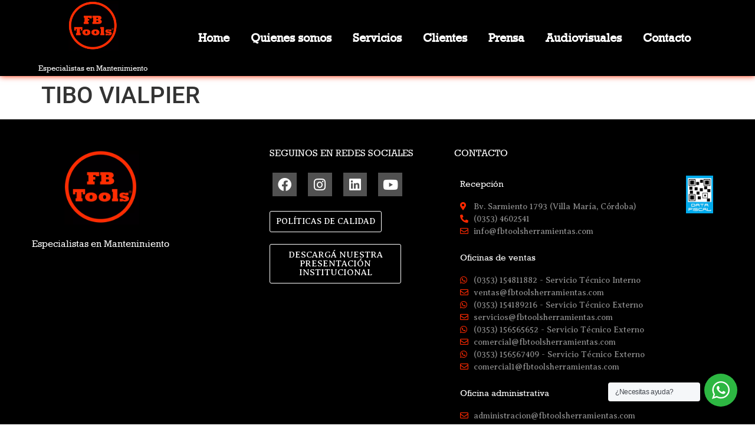

--- FILE ---
content_type: text/html; charset=UTF-8
request_url: https://fbtoolsherramientas.com/cliente/tibo-vialpier/
body_size: 14298
content:
<!doctype html><html dir="ltr" lang="es" prefix="og: https://ogp.me/ns#"><head><meta charset="UTF-8"><meta name="viewport" content="width=device-width, initial-scale=1"><link rel="profile" href="https://gmpg.org/xfn/11"><link media="all" href="https://fbtoolsherramientas.com/wp-content/cache/autoptimize/css/autoptimize_ea1c0158e8b431c83310555d6a07244b.css" rel="stylesheet"><title>TIBO VIALPIER - FB Tools S.A.S.</title> <!-- All in One SEO 4.9.3 - aioseo.com --><meta name="robots" content="max-image-preview:large" /><link rel="canonical" href="https://fbtoolsherramientas.com/cliente/tibo-vialpier/" /><meta name="generator" content="All in One SEO (AIOSEO) 4.9.3" /><meta property="og:locale" content="es_ES" /><meta property="og:site_name" content="FB Tools S.A.S. - Servicio Técnico de Equipos para la Construcción e Industria" /><meta property="og:type" content="article" /><meta property="og:title" content="TIBO VIALPIER - FB Tools S.A.S." /><meta property="og:url" content="https://fbtoolsherramientas.com/cliente/tibo-vialpier/" /><meta property="og:image" content="https://fbtoolsherramientas.com/wp-content/uploads/2021/03/WhatsApp-Image-2025-04-25-at-1.12.08-PM.webp" /><meta property="og:image:secure_url" content="https://fbtoolsherramientas.com/wp-content/uploads/2021/03/WhatsApp-Image-2025-04-25-at-1.12.08-PM.webp" /><meta property="article:published_time" content="2021-12-27T16:58:37+00:00" /><meta property="article:modified_time" content="2021-12-27T16:58:37+00:00" /><meta name="twitter:card" content="summary" /><meta name="twitter:title" content="TIBO VIALPIER - FB Tools S.A.S." /><meta name="twitter:image" content="https://fbtoolsherramientas.com/wp-content/uploads/2021/03/WhatsApp-Image-2025-04-25-at-1.12.08-PM.webp" /> <script type="application/ld+json" class="aioseo-schema">{"@context":"https:\/\/schema.org","@graph":[{"@type":"BreadcrumbList","@id":"https:\/\/fbtoolsherramientas.com\/cliente\/tibo-vialpier\/#breadcrumblist","itemListElement":[{"@type":"ListItem","@id":"https:\/\/fbtoolsherramientas.com#listItem","position":1,"name":"Inicio","item":"https:\/\/fbtoolsherramientas.com","nextItem":{"@type":"ListItem","@id":"https:\/\/fbtoolsherramientas.com\/category\/industria\/#listItem","name":"Industria"}},{"@type":"ListItem","@id":"https:\/\/fbtoolsherramientas.com\/category\/industria\/#listItem","position":2,"name":"Industria","item":"https:\/\/fbtoolsherramientas.com\/category\/industria\/","nextItem":{"@type":"ListItem","@id":"https:\/\/fbtoolsherramientas.com\/cliente\/tibo-vialpier\/#listItem","name":"TIBO VIALPIER"},"previousItem":{"@type":"ListItem","@id":"https:\/\/fbtoolsherramientas.com#listItem","name":"Inicio"}},{"@type":"ListItem","@id":"https:\/\/fbtoolsherramientas.com\/cliente\/tibo-vialpier\/#listItem","position":3,"name":"TIBO VIALPIER","previousItem":{"@type":"ListItem","@id":"https:\/\/fbtoolsherramientas.com\/category\/industria\/#listItem","name":"Industria"}}]},{"@type":"Organization","@id":"https:\/\/fbtoolsherramientas.com\/#organization","name":"FB Tools","description":"Servicio T\u00e9cnico de Equipos para la Construcci\u00f3n e Industria","url":"https:\/\/fbtoolsherramientas.com\/","logo":{"@type":"ImageObject","url":"https:\/\/fbtoolsherramientas.com\/wp-content\/uploads\/2021\/03\/WhatsApp-Image-2025-04-25-at-1.12.08-PM.webp","@id":"https:\/\/fbtoolsherramientas.com\/cliente\/tibo-vialpier\/#organizationLogo","width":1280,"height":1271},"image":{"@id":"https:\/\/fbtoolsherramientas.com\/cliente\/tibo-vialpier\/#organizationLogo"}},{"@type":"WebPage","@id":"https:\/\/fbtoolsherramientas.com\/cliente\/tibo-vialpier\/#webpage","url":"https:\/\/fbtoolsherramientas.com\/cliente\/tibo-vialpier\/","name":"TIBO VIALPIER - FB Tools S.A.S.","inLanguage":"es-ES","isPartOf":{"@id":"https:\/\/fbtoolsherramientas.com\/#website"},"breadcrumb":{"@id":"https:\/\/fbtoolsherramientas.com\/cliente\/tibo-vialpier\/#breadcrumblist"},"image":{"@type":"ImageObject","url":"https:\/\/fbtoolsherramientas.com\/wp-content\/uploads\/2021\/12\/Sin-titulo.jpg","@id":"https:\/\/fbtoolsherramientas.com\/cliente\/tibo-vialpier\/#mainImage","width":241,"height":231},"primaryImageOfPage":{"@id":"https:\/\/fbtoolsherramientas.com\/cliente\/tibo-vialpier\/#mainImage"},"datePublished":"2021-12-27T13:58:37-03:00","dateModified":"2021-12-27T13:58:37-03:00"},{"@type":"WebSite","@id":"https:\/\/fbtoolsherramientas.com\/#website","url":"https:\/\/fbtoolsherramientas.com\/","name":"FB Tools","description":"Servicio T\u00e9cnico de Equipos para la Construcci\u00f3n e Industria","inLanguage":"es-ES","publisher":{"@id":"https:\/\/fbtoolsherramientas.com\/#organization"}}]}</script> <!-- All in One SEO --><link rel="alternate" type="application/rss+xml" title="FB Tools S.A.S. &raquo; Feed" href="https://fbtoolsherramientas.com/feed/" /><link rel="alternate" type="application/rss+xml" title="FB Tools S.A.S. &raquo; Feed de los comentarios" href="https://fbtoolsherramientas.com/comments/feed/" /><link rel="alternate" title="oEmbed (JSON)" type="application/json+oembed" href="https://fbtoolsherramientas.com/wp-json/oembed/1.0/embed?url=https%3A%2F%2Ffbtoolsherramientas.com%2Fcliente%2Ftibo-vialpier%2F" /><link rel="alternate" title="oEmbed (XML)" type="text/xml+oembed" href="https://fbtoolsherramientas.com/wp-json/oembed/1.0/embed?url=https%3A%2F%2Ffbtoolsherramientas.com%2Fcliente%2Ftibo-vialpier%2F&#038;format=xml" /> <!-- This site uses the Google Analytics by MonsterInsights plugin v9.11.0 - Using Analytics tracking - https://www.monsterinsights.com/ --> <script src="//www.googletagmanager.com/gtag/js?id=G-Y2BJDT5VLN"  data-cfasync="false" data-wpfc-render="false" async></script> <script data-cfasync="false" data-wpfc-render="false">var mi_version = '9.11.0';
				var mi_track_user = true;
				var mi_no_track_reason = '';
								var MonsterInsightsDefaultLocations = {"page_location":"https:\/\/fbtoolsherramientas.com\/cliente\/tibo-vialpier\/"};
								if ( typeof MonsterInsightsPrivacyGuardFilter === 'function' ) {
					var MonsterInsightsLocations = (typeof MonsterInsightsExcludeQuery === 'object') ? MonsterInsightsPrivacyGuardFilter( MonsterInsightsExcludeQuery ) : MonsterInsightsPrivacyGuardFilter( MonsterInsightsDefaultLocations );
				} else {
					var MonsterInsightsLocations = (typeof MonsterInsightsExcludeQuery === 'object') ? MonsterInsightsExcludeQuery : MonsterInsightsDefaultLocations;
				}

								var disableStrs = [
										'ga-disable-G-Y2BJDT5VLN',
									];

				/* Function to detect opted out users */
				function __gtagTrackerIsOptedOut() {
					for (var index = 0; index < disableStrs.length; index++) {
						if (document.cookie.indexOf(disableStrs[index] + '=true') > -1) {
							return true;
						}
					}

					return false;
				}

				/* Disable tracking if the opt-out cookie exists. */
				if (__gtagTrackerIsOptedOut()) {
					for (var index = 0; index < disableStrs.length; index++) {
						window[disableStrs[index]] = true;
					}
				}

				/* Opt-out function */
				function __gtagTrackerOptout() {
					for (var index = 0; index < disableStrs.length; index++) {
						document.cookie = disableStrs[index] + '=true; expires=Thu, 31 Dec 2099 23:59:59 UTC; path=/';
						window[disableStrs[index]] = true;
					}
				}

				if ('undefined' === typeof gaOptout) {
					function gaOptout() {
						__gtagTrackerOptout();
					}
				}
								window.dataLayer = window.dataLayer || [];

				window.MonsterInsightsDualTracker = {
					helpers: {},
					trackers: {},
				};
				if (mi_track_user) {
					function __gtagDataLayer() {
						dataLayer.push(arguments);
					}

					function __gtagTracker(type, name, parameters) {
						if (!parameters) {
							parameters = {};
						}

						if (parameters.send_to) {
							__gtagDataLayer.apply(null, arguments);
							return;
						}

						if (type === 'event') {
														parameters.send_to = monsterinsights_frontend.v4_id;
							var hookName = name;
							if (typeof parameters['event_category'] !== 'undefined') {
								hookName = parameters['event_category'] + ':' + name;
							}

							if (typeof MonsterInsightsDualTracker.trackers[hookName] !== 'undefined') {
								MonsterInsightsDualTracker.trackers[hookName](parameters);
							} else {
								__gtagDataLayer('event', name, parameters);
							}
							
						} else {
							__gtagDataLayer.apply(null, arguments);
						}
					}

					__gtagTracker('js', new Date());
					__gtagTracker('set', {
						'developer_id.dZGIzZG': true,
											});
					if ( MonsterInsightsLocations.page_location ) {
						__gtagTracker('set', MonsterInsightsLocations);
					}
										__gtagTracker('config', 'G-Y2BJDT5VLN', {"forceSSL":"true","link_attribution":"true"} );
										window.gtag = __gtagTracker;										(function () {
						/* https://developers.google.com/analytics/devguides/collection/analyticsjs/ */
						/* ga and __gaTracker compatibility shim. */
						var noopfn = function () {
							return null;
						};
						var newtracker = function () {
							return new Tracker();
						};
						var Tracker = function () {
							return null;
						};
						var p = Tracker.prototype;
						p.get = noopfn;
						p.set = noopfn;
						p.send = function () {
							var args = Array.prototype.slice.call(arguments);
							args.unshift('send');
							__gaTracker.apply(null, args);
						};
						var __gaTracker = function () {
							var len = arguments.length;
							if (len === 0) {
								return;
							}
							var f = arguments[len - 1];
							if (typeof f !== 'object' || f === null || typeof f.hitCallback !== 'function') {
								if ('send' === arguments[0]) {
									var hitConverted, hitObject = false, action;
									if ('event' === arguments[1]) {
										if ('undefined' !== typeof arguments[3]) {
											hitObject = {
												'eventAction': arguments[3],
												'eventCategory': arguments[2],
												'eventLabel': arguments[4],
												'value': arguments[5] ? arguments[5] : 1,
											}
										}
									}
									if ('pageview' === arguments[1]) {
										if ('undefined' !== typeof arguments[2]) {
											hitObject = {
												'eventAction': 'page_view',
												'page_path': arguments[2],
											}
										}
									}
									if (typeof arguments[2] === 'object') {
										hitObject = arguments[2];
									}
									if (typeof arguments[5] === 'object') {
										Object.assign(hitObject, arguments[5]);
									}
									if ('undefined' !== typeof arguments[1].hitType) {
										hitObject = arguments[1];
										if ('pageview' === hitObject.hitType) {
											hitObject.eventAction = 'page_view';
										}
									}
									if (hitObject) {
										action = 'timing' === arguments[1].hitType ? 'timing_complete' : hitObject.eventAction;
										hitConverted = mapArgs(hitObject);
										__gtagTracker('event', action, hitConverted);
									}
								}
								return;
							}

							function mapArgs(args) {
								var arg, hit = {};
								var gaMap = {
									'eventCategory': 'event_category',
									'eventAction': 'event_action',
									'eventLabel': 'event_label',
									'eventValue': 'event_value',
									'nonInteraction': 'non_interaction',
									'timingCategory': 'event_category',
									'timingVar': 'name',
									'timingValue': 'value',
									'timingLabel': 'event_label',
									'page': 'page_path',
									'location': 'page_location',
									'title': 'page_title',
									'referrer' : 'page_referrer',
								};
								for (arg in args) {
																		if (!(!args.hasOwnProperty(arg) || !gaMap.hasOwnProperty(arg))) {
										hit[gaMap[arg]] = args[arg];
									} else {
										hit[arg] = args[arg];
									}
								}
								return hit;
							}

							try {
								f.hitCallback();
							} catch (ex) {
							}
						};
						__gaTracker.create = newtracker;
						__gaTracker.getByName = newtracker;
						__gaTracker.getAll = function () {
							return [];
						};
						__gaTracker.remove = noopfn;
						__gaTracker.loaded = true;
						window['__gaTracker'] = __gaTracker;
					})();
									} else {
										console.log("");
					(function () {
						function __gtagTracker() {
							return null;
						}

						window['__gtagTracker'] = __gtagTracker;
						window['gtag'] = __gtagTracker;
					})();
									}</script> <!-- / Google Analytics by MonsterInsights --><link rel='stylesheet' id='elementor-post-9-css' href='https://fbtoolsherramientas.com/wp-content/cache/autoptimize/css/autoptimize_single_bc57ed1bb794f2fc55b06d33b40d17c6.css?ver=1767912796' media='all' /><link rel='stylesheet' id='elementor-post-43-css' href='https://fbtoolsherramientas.com/wp-content/cache/autoptimize/css/autoptimize_single_f7c1bc60e91061ebc07a5d3091f800f1.css?ver=1767912796' media='all' /><link rel='stylesheet' id='elementor-post-56-css' href='https://fbtoolsherramientas.com/wp-content/cache/autoptimize/css/autoptimize_single_ecf6203e338923749e1cc765385126a5.css?ver=1767912796' media='all' /><link rel='stylesheet' id='elementor-gf-local-averiaseriflibre-css' href='https://fbtoolsherramientas.com/wp-content/cache/autoptimize/css/autoptimize_single_5044c108e9f95731957652444e4475a0.css?ver=1746718632' media='all' /><link rel='stylesheet' id='elementor-gf-local-roboto-css' href='https://fbtoolsherramientas.com/wp-content/cache/autoptimize/css/autoptimize_single_f42a9b86fa074887d8e72d57066065de.css?ver=1746718991' media='all' /> <script data-cfasync="false" data-wpfc-render="false" id='monsterinsights-frontend-script-js-extra'>var monsterinsights_frontend = {"js_events_tracking":"true","download_extensions":"doc,pdf,ppt,zip,xls,docx,pptx,xlsx","inbound_paths":"[{\"path\":\"\\\/go\\\/\",\"label\":\"affiliate\"},{\"path\":\"\\\/recommend\\\/\",\"label\":\"affiliate\"}]","home_url":"https:\/\/fbtoolsherramientas.com","hash_tracking":"false","v4_id":"G-Y2BJDT5VLN"};</script> <script src="https://fbtoolsherramientas.com/wp-includes/js/jquery/jquery.min.js?ver=3.7.1" id="jquery-core-js"></script> <script id="nta-js-popup-js-extra">var ntawaAjax = {"url":"https://fbtoolsherramientas.com/wp-admin/admin-ajax.php"};
//# sourceURL=nta-js-popup-js-extra</script> <link rel="https://api.w.org/" href="https://fbtoolsherramientas.com/wp-json/" /><link rel="alternate" title="JSON" type="application/json" href="https://fbtoolsherramientas.com/wp-json/wp/v2/cliente/1676" /><link rel="EditURI" type="application/rsd+xml" title="RSD" href="https://fbtoolsherramientas.com/xmlrpc.php?rsd" /><link rel='shortlink' href='https://fbtoolsherramientas.com/?p=1676' /><meta name="generator" content="Elementor 3.34.0; features: additional_custom_breakpoints; settings: css_print_method-external, google_font-enabled, font_display-auto"><link rel="icon" href="https://fbtoolsherramientas.com/wp-content/uploads/2021/04/Logo-FBtools-150x150.png" sizes="32x32" /><link rel="icon" href="https://fbtoolsherramientas.com/wp-content/uploads/2021/04/Logo-FBtools-300x300.png" sizes="192x192" /><link rel="apple-touch-icon" href="https://fbtoolsherramientas.com/wp-content/uploads/2021/04/Logo-FBtools-300x300.png" /><meta name="msapplication-TileImage" content="https://fbtoolsherramientas.com/wp-content/uploads/2021/04/Logo-FBtools-300x300.png" /></head><body class="wp-singular cliente-template-default single single-cliente postid-1676 wp-custom-logo wp-embed-responsive wp-theme-hello-elementor hello-elementor-default elementor-default elementor-kit-9"> <a class="skip-link screen-reader-text" href="#content">Ir al contenido</a><header data-elementor-type="header" data-elementor-id="43" class="elementor elementor-43 elementor-location-header" data-elementor-post-type="elementor_library"><section class="elementor-section elementor-top-section elementor-element elementor-element-38e7b2a elementor-section-full_width elementor-section-height-default elementor-section-height-default" data-id="38e7b2a" data-element_type="section" data-settings="{&quot;background_background&quot;:&quot;classic&quot;,&quot;sticky&quot;:&quot;top&quot;,&quot;sticky_on&quot;:[&quot;desktop&quot;,&quot;tablet&quot;,&quot;mobile&quot;],&quot;sticky_offset&quot;:0,&quot;sticky_effects_offset&quot;:0,&quot;sticky_anchor_link_offset&quot;:0}"><div class="elementor-container elementor-column-gap-default"><div class="elementor-column elementor-col-33 elementor-top-column elementor-element elementor-element-8c1c243" data-id="8c1c243" data-element_type="column"><div class="elementor-widget-wrap elementor-element-populated"><div class="elementor-element elementor-element-d68c43d elementor-widget elementor-widget-theme-site-logo elementor-widget-image" data-id="d68c43d" data-element_type="widget" data-widget_type="theme-site-logo.default"><div class="elementor-widget-container"> <a href="https://fbtoolsherramientas.com"> <img fetchpriority="high" width="1280" height="1271" src="https://fbtoolsherramientas.com/wp-content/uploads/2021/03/WhatsApp-Image-2025-04-25-at-1.12.08-PM.webp" class="attachment-full size-full wp-image-2562" alt="" srcset="https://fbtoolsherramientas.com/wp-content/uploads/2021/03/WhatsApp-Image-2025-04-25-at-1.12.08-PM.webp 1280w, https://fbtoolsherramientas.com/wp-content/uploads/2021/03/WhatsApp-Image-2025-04-25-at-1.12.08-PM-300x298.webp 300w, https://fbtoolsherramientas.com/wp-content/uploads/2021/03/WhatsApp-Image-2025-04-25-at-1.12.08-PM-1024x1017.webp 1024w, https://fbtoolsherramientas.com/wp-content/uploads/2021/03/WhatsApp-Image-2025-04-25-at-1.12.08-PM-150x150.webp 150w, https://fbtoolsherramientas.com/wp-content/uploads/2021/03/WhatsApp-Image-2025-04-25-at-1.12.08-PM-768x763.webp 768w" sizes="(max-width: 1280px) 100vw, 1280px" /> </a></div></div><div class="elementor-element elementor-element-8bbb503 elementor-widget elementor-widget-text-editor" data-id="8bbb503" data-element_type="widget" data-widget_type="text-editor.default"><div class="elementor-widget-container"><p>Especialistas en Mantenimiento</p></div></div></div></div><div class="elementor-column elementor-col-66 elementor-top-column elementor-element elementor-element-b15d7c0" data-id="b15d7c0" data-element_type="column"><div class="elementor-widget-wrap elementor-element-populated"><div class="elementor-element elementor-element-42ad43c elementor-nav-menu__align-end elementor-nav-menu--stretch elementor-nav-menu__text-align-center elementor-nav-menu--dropdown-tablet elementor-nav-menu--toggle elementor-nav-menu--burger elementor-widget elementor-widget-nav-menu" data-id="42ad43c" data-element_type="widget" data-settings="{&quot;full_width&quot;:&quot;stretch&quot;,&quot;layout&quot;:&quot;horizontal&quot;,&quot;submenu_icon&quot;:{&quot;value&quot;:&quot;&lt;i class=\&quot;fas fa-caret-down\&quot; aria-hidden=\&quot;true\&quot;&gt;&lt;\/i&gt;&quot;,&quot;library&quot;:&quot;fa-solid&quot;},&quot;toggle&quot;:&quot;burger&quot;}" data-widget_type="nav-menu.default"><div class="elementor-widget-container"><nav aria-label="Menu" class="elementor-nav-menu--main elementor-nav-menu__container elementor-nav-menu--layout-horizontal e--pointer-text e--animation-grow"><ul id="menu-1-42ad43c" class="elementor-nav-menu"><li class="menu-item menu-item-type-post_type menu-item-object-page menu-item-home menu-item-36"><a href="https://fbtoolsherramientas.com/" class="elementor-item">Home</a></li><li class="menu-item menu-item-type-post_type menu-item-object-page menu-item-37"><a href="https://fbtoolsherramientas.com/quienes-somos/" class="elementor-item">Quienes somos</a></li><li class="menu-item menu-item-type-post_type menu-item-object-page menu-item-38"><a href="https://fbtoolsherramientas.com/servicios/" class="elementor-item">Servicios</a></li><li class="menu-item menu-item-type-post_type menu-item-object-page menu-item-34"><a href="https://fbtoolsherramientas.com/clientes/" class="elementor-item">Clientes</a></li><li class="menu-item menu-item-type-post_type menu-item-object-page menu-item-1055"><a href="https://fbtoolsherramientas.com/prensa/" class="elementor-item">Prensa</a></li><li class="menu-item menu-item-type-post_type menu-item-object-page menu-item-1663"><a href="https://fbtoolsherramientas.com/audiovisuales/" class="elementor-item">Audiovisuales</a></li><li class="menu-item menu-item-type-post_type menu-item-object-page menu-item-35"><a href="https://fbtoolsherramientas.com/contacto/" class="elementor-item">Contacto</a></li></ul></nav><div class="elementor-menu-toggle" role="button" tabindex="0" aria-label="Menu Toggle" aria-expanded="false"> <i aria-hidden="true" role="presentation" class="elementor-menu-toggle__icon--open eicon-menu-bar"></i><i aria-hidden="true" role="presentation" class="elementor-menu-toggle__icon--close eicon-close"></i></div><nav class="elementor-nav-menu--dropdown elementor-nav-menu__container" aria-hidden="true"><ul id="menu-2-42ad43c" class="elementor-nav-menu"><li class="menu-item menu-item-type-post_type menu-item-object-page menu-item-home menu-item-36"><a href="https://fbtoolsherramientas.com/" class="elementor-item" tabindex="-1">Home</a></li><li class="menu-item menu-item-type-post_type menu-item-object-page menu-item-37"><a href="https://fbtoolsherramientas.com/quienes-somos/" class="elementor-item" tabindex="-1">Quienes somos</a></li><li class="menu-item menu-item-type-post_type menu-item-object-page menu-item-38"><a href="https://fbtoolsherramientas.com/servicios/" class="elementor-item" tabindex="-1">Servicios</a></li><li class="menu-item menu-item-type-post_type menu-item-object-page menu-item-34"><a href="https://fbtoolsherramientas.com/clientes/" class="elementor-item" tabindex="-1">Clientes</a></li><li class="menu-item menu-item-type-post_type menu-item-object-page menu-item-1055"><a href="https://fbtoolsherramientas.com/prensa/" class="elementor-item" tabindex="-1">Prensa</a></li><li class="menu-item menu-item-type-post_type menu-item-object-page menu-item-1663"><a href="https://fbtoolsherramientas.com/audiovisuales/" class="elementor-item" tabindex="-1">Audiovisuales</a></li><li class="menu-item menu-item-type-post_type menu-item-object-page menu-item-35"><a href="https://fbtoolsherramientas.com/contacto/" class="elementor-item" tabindex="-1">Contacto</a></li></ul></nav></div></div></div></div></div></section><section class="elementor-section elementor-top-section elementor-element elementor-element-1cb1343 elementor-section-boxed elementor-section-height-default elementor-section-height-default" data-id="1cb1343" data-element_type="section"><div class="elementor-container elementor-column-gap-default"><div class="elementor-column elementor-col-100 elementor-top-column elementor-element elementor-element-37a3d71" data-id="37a3d71" data-element_type="column"><div class="elementor-widget-wrap"></div></div></div></section></header><main id="content" class="site-main post-1676 cliente type-cliente status-publish has-post-thumbnail hentry category-industria"><div class="page-header"><h1 class="entry-title">TIBO VIALPIER</h1></div><div class="page-content"></div></main><footer data-elementor-type="footer" data-elementor-id="56" class="elementor elementor-56 elementor-location-footer" data-elementor-post-type="elementor_library"><section class="elementor-section elementor-top-section elementor-element elementor-element-4bfdff1 elementor-section-full_width elementor-section-height-default elementor-section-height-default" data-id="4bfdff1" data-element_type="section" data-settings="{&quot;background_background&quot;:&quot;classic&quot;}"><div class="elementor-container elementor-column-gap-default"><div class="elementor-column elementor-col-25 elementor-top-column elementor-element elementor-element-3f9a69a" data-id="3f9a69a" data-element_type="column"><div class="elementor-widget-wrap elementor-element-populated"><div class="elementor-element elementor-element-d5874b6 elementor-widget elementor-widget-theme-site-logo elementor-widget-image" data-id="d5874b6" data-element_type="widget" data-widget_type="theme-site-logo.default"><div class="elementor-widget-container"> <a href="https://fbtoolsherramientas.com"> <img width="1280" height="1271" src="https://fbtoolsherramientas.com/wp-content/uploads/2021/03/WhatsApp-Image-2025-04-25-at-1.12.08-PM.webp" class="attachment-full size-full wp-image-2562" alt="" srcset="https://fbtoolsherramientas.com/wp-content/uploads/2021/03/WhatsApp-Image-2025-04-25-at-1.12.08-PM.webp 1280w, https://fbtoolsherramientas.com/wp-content/uploads/2021/03/WhatsApp-Image-2025-04-25-at-1.12.08-PM-300x298.webp 300w, https://fbtoolsherramientas.com/wp-content/uploads/2021/03/WhatsApp-Image-2025-04-25-at-1.12.08-PM-1024x1017.webp 1024w, https://fbtoolsherramientas.com/wp-content/uploads/2021/03/WhatsApp-Image-2025-04-25-at-1.12.08-PM-150x150.webp 150w, https://fbtoolsherramientas.com/wp-content/uploads/2021/03/WhatsApp-Image-2025-04-25-at-1.12.08-PM-768x763.webp 768w" sizes="(max-width: 1280px) 100vw, 1280px" /> </a></div></div><div class="elementor-element elementor-element-7c9752a elementor-widget elementor-widget-heading" data-id="7c9752a" data-element_type="widget" data-widget_type="heading.default"><div class="elementor-widget-container"><h5 class="elementor-heading-title elementor-size-default">Especialistas en Mantenimiento</h5></div></div></div></div><div class="elementor-column elementor-col-25 elementor-top-column elementor-element elementor-element-dc81810" data-id="dc81810" data-element_type="column"><div class="elementor-widget-wrap elementor-element-populated"><div class="elementor-element elementor-element-67d3df9 elementor-widget elementor-widget-spacer" data-id="67d3df9" data-element_type="widget" data-widget_type="spacer.default"><div class="elementor-widget-container"><div class="elementor-spacer"><div class="elementor-spacer-inner"></div></div></div></div></div></div><div class="elementor-column elementor-col-25 elementor-top-column elementor-element elementor-element-97b6bfc" data-id="97b6bfc" data-element_type="column"><div class="elementor-widget-wrap elementor-element-populated"><div class="elementor-element elementor-element-b527c44 elementor-widget elementor-widget-heading" data-id="b527c44" data-element_type="widget" data-widget_type="heading.default"><div class="elementor-widget-container"><h4 class="elementor-heading-title elementor-size-default">Seguinos en redes sociales</h4></div></div><div class="elementor-element elementor-element-4a049e1 e-grid-align-left elementor-shape-rounded elementor-grid-0 elementor-widget elementor-widget-social-icons" data-id="4a049e1" data-element_type="widget" data-widget_type="social-icons.default"><div class="elementor-widget-container"><div class="elementor-social-icons-wrapper elementor-grid" role="list"> <span class="elementor-grid-item" role="listitem"> <a class="elementor-icon elementor-social-icon elementor-social-icon-facebook elementor-repeater-item-2656a47" href="https://www.facebook.com/FB-TOOLS-226999704018078/" target="_blank"> <span class="elementor-screen-only">Facebook</span> <i aria-hidden="true" class="fab fa-facebook"></i> </a> </span> <span class="elementor-grid-item" role="listitem"> <a class="elementor-icon elementor-social-icon elementor-social-icon-instagram elementor-repeater-item-2637b09" href="https://www.instagram.com/fb.tools/" target="_blank"> <span class="elementor-screen-only">Instagram</span> <i aria-hidden="true" class="fab fa-instagram"></i> </a> </span> <span class="elementor-grid-item" role="listitem"> <a class="elementor-icon elementor-social-icon elementor-social-icon-linkedin elementor-repeater-item-f75e3b1" href="https://www.linkedin.com/company/fb-tools" target="_blank"> <span class="elementor-screen-only">Linkedin</span> <i aria-hidden="true" class="fab fa-linkedin"></i> </a> </span> <span class="elementor-grid-item" role="listitem"> <a class="elementor-icon elementor-social-icon elementor-social-icon-youtube elementor-repeater-item-78e62d1" href="https://www.youtube.com/channel/UCjPozpmprbSrCjlMzFZb1SQ" target="_blank"> <span class="elementor-screen-only">Youtube</span> <i aria-hidden="true" class="fab fa-youtube"></i> </a> </span></div></div></div><div class="elementor-element elementor-element-b5a42e9 elementor-widget elementor-widget-button" data-id="b5a42e9" data-element_type="widget" data-widget_type="button.default"><div class="elementor-widget-container"><div class="elementor-button-wrapper"> <a class="elementor-button elementor-button-link elementor-size-sm elementor-animation-grow" href="/wp-content/uploads/2022/05/politicas-de-calidad.jpeg" target="_blank"> <span class="elementor-button-content-wrapper"> <span class="elementor-button-text">POLÍTICAS DE CALIDAD</span> </span> </a></div></div></div><div class="elementor-element elementor-element-52e99e9 elementor-widget elementor-widget-button" data-id="52e99e9" data-element_type="widget" data-widget_type="button.default"><div class="elementor-widget-container"><div class="elementor-button-wrapper"> <a class="elementor-button elementor-button-link elementor-size-sm elementor-animation-grow" href="https://fbtoolsherramientas.com/wp-content/uploads/2025/05/Presentacion-Institucional-FB-Tools®.pdf" target="_blank"> <span class="elementor-button-content-wrapper"> <span class="elementor-button-text">DESCARGÁ NUESTRA PRESENTACIÓN INSTITUCIONAL</span> </span> </a></div></div></div></div></div><div class="elementor-column elementor-col-25 elementor-top-column elementor-element elementor-element-309f013" data-id="309f013" data-element_type="column"><div class="elementor-widget-wrap elementor-element-populated"><div class="elementor-element elementor-element-173956c elementor-widget elementor-widget-heading" data-id="173956c" data-element_type="widget" data-widget_type="heading.default"><div class="elementor-widget-container"><h4 class="elementor-heading-title elementor-size-default">Contacto</h4></div></div><section class="elementor-section elementor-inner-section elementor-element elementor-element-7a33fd1 elementor-section-boxed elementor-section-height-default elementor-section-height-default" data-id="7a33fd1" data-element_type="section"><div class="elementor-container elementor-column-gap-default"><div class="elementor-column elementor-col-50 elementor-inner-column elementor-element elementor-element-d6f8c16" data-id="d6f8c16" data-element_type="column"><div class="elementor-widget-wrap elementor-element-populated"><div class="elementor-element elementor-element-0c3dbf8 elementor-widget elementor-widget-heading" data-id="0c3dbf8" data-element_type="widget" data-widget_type="heading.default"><div class="elementor-widget-container"><h5 class="elementor-heading-title elementor-size-default">Recepción</h5></div></div><div class="elementor-element elementor-element-d739f61 elementor-icon-list--layout-traditional elementor-list-item-link-full_width elementor-widget elementor-widget-icon-list" data-id="d739f61" data-element_type="widget" data-widget_type="icon-list.default"><div class="elementor-widget-container"><ul class="elementor-icon-list-items"><li class="elementor-icon-list-item"> <span class="elementor-icon-list-icon"> <i aria-hidden="true" class="fas fa-map-marker-alt"></i> </span> <span class="elementor-icon-list-text">Bv. Sarmiento 1793 (Villa María, Córdoba)</span></li><li class="elementor-icon-list-item"> <span class="elementor-icon-list-icon"> <i aria-hidden="true" class="fas fa-phone-alt"></i> </span> <span class="elementor-icon-list-text">(0353) 4602541</span></li><li class="elementor-icon-list-item"> <span class="elementor-icon-list-icon"> <i aria-hidden="true" class="far fa-envelope"></i> </span> <span class="elementor-icon-list-text">info@fbtoolsherramientas.com</span></li></ul></div></div><div class="elementor-element elementor-element-1b80858 elementor-widget elementor-widget-heading" data-id="1b80858" data-element_type="widget" data-widget_type="heading.default"><div class="elementor-widget-container"><h5 class="elementor-heading-title elementor-size-default">Oficinas de ventas</h5></div></div><div class="elementor-element elementor-element-7cfe716 elementor-icon-list--layout-traditional elementor-list-item-link-full_width elementor-widget elementor-widget-icon-list" data-id="7cfe716" data-element_type="widget" data-widget_type="icon-list.default"><div class="elementor-widget-container"><ul class="elementor-icon-list-items"><li class="elementor-icon-list-item"> <span class="elementor-icon-list-icon"> <i aria-hidden="true" class="fab fa-whatsapp"></i> </span> <span class="elementor-icon-list-text">(0353) 154811882 - Servicio Técnico Interno</span></li><li class="elementor-icon-list-item"> <span class="elementor-icon-list-icon"> <i aria-hidden="true" class="far fa-envelope"></i> </span> <span class="elementor-icon-list-text">ventas@fbtoolsherramientas.com</span></li><li class="elementor-icon-list-item"> <span class="elementor-icon-list-icon"> <i aria-hidden="true" class="fab fa-whatsapp"></i> </span> <span class="elementor-icon-list-text">(0353) 154189216 - Servicio Técnico Externo</span></li><li class="elementor-icon-list-item"> <span class="elementor-icon-list-icon"> <i aria-hidden="true" class="far fa-envelope"></i> </span> <span class="elementor-icon-list-text">servicios@fbtoolsherramientas.com</span></li><li class="elementor-icon-list-item"> <span class="elementor-icon-list-icon"> <i aria-hidden="true" class="fab fa-whatsapp"></i> </span> <span class="elementor-icon-list-text">(0353) 156565652 - Servicio Técnico Externo</span></li><li class="elementor-icon-list-item"> <span class="elementor-icon-list-icon"> <i aria-hidden="true" class="far fa-envelope"></i> </span> <span class="elementor-icon-list-text">comercial@fbtoolsherramientas.com</span></li><li class="elementor-icon-list-item"> <span class="elementor-icon-list-icon"> <i aria-hidden="true" class="fab fa-whatsapp"></i> </span> <span class="elementor-icon-list-text">(0353) 156567409 - Servicio Técnico Externo</span></li><li class="elementor-icon-list-item"> <span class="elementor-icon-list-icon"> <i aria-hidden="true" class="far fa-envelope"></i> </span> <span class="elementor-icon-list-text">comercial1@fbtoolsherramientas.com</span></li></ul></div></div><div class="elementor-element elementor-element-6ed6dc1 elementor-widget elementor-widget-heading" data-id="6ed6dc1" data-element_type="widget" data-widget_type="heading.default"><div class="elementor-widget-container"><h5 class="elementor-heading-title elementor-size-default">Oficina administrativa</h5></div></div><div class="elementor-element elementor-element-93605f0 elementor-icon-list--layout-traditional elementor-list-item-link-full_width elementor-widget elementor-widget-icon-list" data-id="93605f0" data-element_type="widget" data-widget_type="icon-list.default"><div class="elementor-widget-container"><ul class="elementor-icon-list-items"><li class="elementor-icon-list-item"> <span class="elementor-icon-list-icon"> <i aria-hidden="true" class="far fa-envelope"></i> </span> <span class="elementor-icon-list-text">administracion@fbtoolsherramientas.com</span></li></ul></div></div><div class="elementor-element elementor-element-9bb707e elementor-widget elementor-widget-heading" data-id="9bb707e" data-element_type="widget" data-widget_type="heading.default"><div class="elementor-widget-container"><h5 class="elementor-heading-title elementor-size-default">Trabajá con nosotros</h5></div></div><div class="elementor-element elementor-element-6589f10 elementor-icon-list--layout-traditional elementor-list-item-link-full_width elementor-widget elementor-widget-icon-list" data-id="6589f10" data-element_type="widget" data-widget_type="icon-list.default"><div class="elementor-widget-container"><ul class="elementor-icon-list-items"><li class="elementor-icon-list-item"> <span class="elementor-icon-list-icon"> <i aria-hidden="true" class="far fa-envelope"></i> </span> <span class="elementor-icon-list-text">rrhh@fbtoolsherramientas.com</span></li></ul></div></div></div></div><div class="elementor-column elementor-col-50 elementor-inner-column elementor-element elementor-element-a2aa0de" data-id="a2aa0de" data-element_type="column"><div class="elementor-widget-wrap elementor-element-populated"><div class="elementor-element elementor-element-6efd1e3 elementor-widget elementor-widget-image" data-id="6efd1e3" data-element_type="widget" data-widget_type="image.default"><div class="elementor-widget-container"> <a href="/wp-content/uploads/2022/08/F960-SAS.pdf" target="_blank"> <img width="219" height="300" src="https://fbtoolsherramientas.com/wp-content/uploads/2021/03/DATAWEB-219x300.jpg" class="attachment-medium size-medium wp-image-463" alt="" srcset="https://fbtoolsherramientas.com/wp-content/uploads/2021/03/DATAWEB-219x300.jpg 219w, https://fbtoolsherramientas.com/wp-content/uploads/2021/03/DATAWEB.jpg 239w" sizes="(max-width: 219px) 100vw, 219px" /> </a></div></div></div></div></div></section></div></div></div></section><section class="elementor-section elementor-top-section elementor-element elementor-element-a8c91e5 elementor-section-full_width elementor-section-height-default elementor-section-height-default" data-id="a8c91e5" data-element_type="section" data-settings="{&quot;background_background&quot;:&quot;classic&quot;}"><div class="elementor-container elementor-column-gap-no"><div class="elementor-column elementor-col-100 elementor-top-column elementor-element elementor-element-78d136f" data-id="78d136f" data-element_type="column"><div class="elementor-widget-wrap elementor-element-populated"><div class="elementor-element elementor-element-6c968fe elementor-widget elementor-widget-text-editor" data-id="6c968fe" data-element_type="widget" data-widget_type="text-editor.default"><div class="elementor-widget-container"><p style="text-align: left;">© 2025 FBTools Todos los derechos reservados. <a href="https://fbtoolsherramientas.com/ita3log1n/" target="_blank" rel="noopener">»</a><br /><a href="https://itae.com.ar" target="_blank" rel="noopener"><span style="color: #999999;">Diseño web</span> <span style="color: #ffffff;">ITAE</span><span style="color: #999999;"> | Agencia de Marketing Digital.</span></a></p></div></div></div></div></div></section></footer> <script type="speculationrules">{"prefetch":[{"source":"document","where":{"and":[{"href_matches":"/*"},{"not":{"href_matches":["/wp-*.php","/wp-admin/*","/wp-content/uploads/*","/wp-content/*","/wp-content/plugins/*","/wp-content/themes/hello-elementor/*","/*\\?(.+)"]}},{"not":{"selector_matches":"a[rel~=\"nofollow\"]"}},{"not":{"selector_matches":".no-prefetch, .no-prefetch a"}}]},"eagerness":"conservative"}]}</script> <script type="text/javascript">/*<![CDATA[*/
			document.oncontextmenu = function(event) {
				if (event.target.tagName != 'INPUT' && event.target.tagName != 'TEXTAREA') {
					event.preventDefault();
				}
			};
			document.ondragstart = function() {
				if (event.target.tagName != 'INPUT' && event.target.tagName != 'TEXTAREA') {
					event.preventDefault();
				}
			};
			/*]]>*/</script> <div class="wa__btn_popup"><div class="wa__btn_popup_txt">¿Necesitas ayuda?</div><div class="wa__btn_popup_icon"></div></div><div class="wa__popup_chat_box"><div class="wa__popup_heading"><div class="wa__popup_title">Chatea con nosotros</div><div class="wa__popup_intro">Solicita el asesoramiento que requieras, uno de nuestros técnicos te responderá en unos minutos.</a></div></div> <!-- /.wa__popup_heading --><div class="wa__popup_content wa__popup_content_left"><div class="wa__popup_notice">Te responderemos en unos minutos</div><div class="wa__popup_content_list"><div class="wa__popup_content_item "> <a target="_blank" href="https://web.whatsapp.com/send?phone=5493534189216&text=Hola, me contacto desde la web y quisiera hacer una consulta" class="wa__stt wa__stt_online"><div class="wa__popup_avatar"><div class="wa__cs_img_wrap" style="background: url(https://fbtoolsherramientas.com/wp-content/uploads/2021/03/FBtools-logo-transparente-2.png) center center no-repeat; background-size: cover;"></div></div><div class="wa__popup_txt"><div class="wa__member_name">Departamento técnico</div> <!-- /.wa__member_name --><div class="wa__member_duty">FB Herramientas</div> <!-- /.wa__member_duty --></div> <!-- /.wa__popup_txt --> </a></div></div> <!-- /.wa__popup_content_list --></div> <!-- /.wa__popup_content --></div> <!-- /.wa__popup_chat_box --> <script>const lazyloadRunObserver = () => {
					const lazyloadBackgrounds = document.querySelectorAll( `.e-con.e-parent:not(.e-lazyloaded)` );
					const lazyloadBackgroundObserver = new IntersectionObserver( ( entries ) => {
						entries.forEach( ( entry ) => {
							if ( entry.isIntersecting ) {
								let lazyloadBackground = entry.target;
								if( lazyloadBackground ) {
									lazyloadBackground.classList.add( 'e-lazyloaded' );
								}
								lazyloadBackgroundObserver.unobserve( entry.target );
							}
						});
					}, { rootMargin: '200px 0px 200px 0px' } );
					lazyloadBackgrounds.forEach( ( lazyloadBackground ) => {
						lazyloadBackgroundObserver.observe( lazyloadBackground );
					} );
				};
				const events = [
					'DOMContentLoaded',
					'elementor/lazyload/observe',
				];
				events.forEach( ( event ) => {
					document.addEventListener( event, lazyloadRunObserver );
				} );</script> <script id="elementor-frontend-js-before">var elementorFrontendConfig = {"environmentMode":{"edit":false,"wpPreview":false,"isScriptDebug":false},"i18n":{"shareOnFacebook":"Compartir en Facebook","shareOnTwitter":"Compartir en Twitter","pinIt":"Pinear","download":"Descargar","downloadImage":"Descargar imagen","fullscreen":"Pantalla completa","zoom":"Zoom","share":"Compartir","playVideo":"Reproducir v\u00eddeo","previous":"Anterior","next":"Siguiente","close":"Cerrar","a11yCarouselPrevSlideMessage":"Diapositiva anterior","a11yCarouselNextSlideMessage":"Diapositiva siguiente","a11yCarouselFirstSlideMessage":"Esta es la primera diapositiva","a11yCarouselLastSlideMessage":"Esta es la \u00faltima diapositiva","a11yCarouselPaginationBulletMessage":"Ir a la diapositiva"},"is_rtl":false,"breakpoints":{"xs":0,"sm":480,"md":768,"lg":1025,"xl":1440,"xxl":1600},"responsive":{"breakpoints":{"mobile":{"label":"M\u00f3vil vertical","value":767,"default_value":767,"direction":"max","is_enabled":true},"mobile_extra":{"label":"M\u00f3vil horizontal","value":880,"default_value":880,"direction":"max","is_enabled":false},"tablet":{"label":"Tableta vertical","value":1024,"default_value":1024,"direction":"max","is_enabled":true},"tablet_extra":{"label":"Tableta horizontal","value":1200,"default_value":1200,"direction":"max","is_enabled":false},"laptop":{"label":"Port\u00e1til","value":1366,"default_value":1366,"direction":"max","is_enabled":false},"widescreen":{"label":"Pantalla grande","value":2400,"default_value":2400,"direction":"min","is_enabled":false}},"hasCustomBreakpoints":false},"version":"3.34.0","is_static":false,"experimentalFeatures":{"additional_custom_breakpoints":true,"theme_builder_v2":true,"home_screen":true,"global_classes_should_enforce_capabilities":true,"e_variables":true,"cloud-library":true,"e_opt_in_v4_page":true,"e_interactions":true,"import-export-customization":true,"e_pro_variables":true},"urls":{"assets":"https:\/\/fbtoolsherramientas.com\/wp-content\/plugins\/elementor\/assets\/","ajaxurl":"https:\/\/fbtoolsherramientas.com\/wp-admin\/admin-ajax.php","uploadUrl":"https:\/\/fbtoolsherramientas.com\/wp-content\/uploads"},"nonces":{"floatingButtonsClickTracking":"7e8a4b520a"},"swiperClass":"swiper","settings":{"page":[],"editorPreferences":[]},"kit":{"active_breakpoints":["viewport_mobile","viewport_tablet"],"global_image_lightbox":"yes","lightbox_enable_counter":"yes","lightbox_enable_fullscreen":"yes","lightbox_enable_zoom":"yes","lightbox_enable_share":"yes","lightbox_title_src":"title","lightbox_description_src":"description"},"post":{"id":1676,"title":"TIBO%20VIALPIER%20-%20FB%20Tools%20S.A.S.","excerpt":"","featuredImage":"https:\/\/fbtoolsherramientas.com\/wp-content\/uploads\/2021\/12\/Sin-titulo.jpg"}};
//# sourceURL=elementor-frontend-js-before</script> <script src="https://fbtoolsherramientas.com/wp-includes/js/dist/hooks.min.js?ver=dd5603f07f9220ed27f1" id="wp-hooks-js"></script> <script src="https://fbtoolsherramientas.com/wp-includes/js/dist/i18n.min.js?ver=c26c3dc7bed366793375" id="wp-i18n-js"></script> <script id="wp-i18n-js-after">wp.i18n.setLocaleData( { 'text direction\u0004ltr': [ 'ltr' ] } );
//# sourceURL=wp-i18n-js-after</script> <script id="elementor-pro-frontend-js-before">var ElementorProFrontendConfig = {"ajaxurl":"https:\/\/fbtoolsherramientas.com\/wp-admin\/admin-ajax.php","nonce":"026a2bd600","urls":{"assets":"https:\/\/fbtoolsherramientas.com\/wp-content\/plugins\/pro-elements\/assets\/","rest":"https:\/\/fbtoolsherramientas.com\/wp-json\/"},"settings":{"lazy_load_background_images":true},"popup":{"hasPopUps":false},"shareButtonsNetworks":{"facebook":{"title":"Facebook","has_counter":true},"twitter":{"title":"Twitter"},"linkedin":{"title":"LinkedIn","has_counter":true},"pinterest":{"title":"Pinterest","has_counter":true},"reddit":{"title":"Reddit","has_counter":true},"vk":{"title":"VK","has_counter":true},"odnoklassniki":{"title":"OK","has_counter":true},"tumblr":{"title":"Tumblr"},"digg":{"title":"Digg"},"skype":{"title":"Skype"},"stumbleupon":{"title":"StumbleUpon","has_counter":true},"mix":{"title":"Mix"},"telegram":{"title":"Telegram"},"pocket":{"title":"Pocket","has_counter":true},"xing":{"title":"XING","has_counter":true},"whatsapp":{"title":"WhatsApp"},"email":{"title":"Email"},"print":{"title":"Print"},"x-twitter":{"title":"X"},"threads":{"title":"Threads"}},"facebook_sdk":{"lang":"es_ES","app_id":""},"lottie":{"defaultAnimationUrl":"https:\/\/fbtoolsherramientas.com\/wp-content\/plugins\/pro-elements\/modules\/lottie\/assets\/animations\/default.json"}};
//# sourceURL=elementor-pro-frontend-js-before</script> <script id="wp-emoji-settings" type="application/json">{"baseUrl":"https://s.w.org/images/core/emoji/17.0.2/72x72/","ext":".png","svgUrl":"https://s.w.org/images/core/emoji/17.0.2/svg/","svgExt":".svg","source":{"concatemoji":"https://fbtoolsherramientas.com/wp-includes/js/wp-emoji-release.min.js?ver=29717554c93394c82b3dd1adbb516623"}}</script> <script type="module">/*! This file is auto-generated */
const a=JSON.parse(document.getElementById("wp-emoji-settings").textContent),o=(window._wpemojiSettings=a,"wpEmojiSettingsSupports"),s=["flag","emoji"];function i(e){try{var t={supportTests:e,timestamp:(new Date).valueOf()};sessionStorage.setItem(o,JSON.stringify(t))}catch(e){}}function c(e,t,n){e.clearRect(0,0,e.canvas.width,e.canvas.height),e.fillText(t,0,0);t=new Uint32Array(e.getImageData(0,0,e.canvas.width,e.canvas.height).data);e.clearRect(0,0,e.canvas.width,e.canvas.height),e.fillText(n,0,0);const a=new Uint32Array(e.getImageData(0,0,e.canvas.width,e.canvas.height).data);return t.every((e,t)=>e===a[t])}function p(e,t){e.clearRect(0,0,e.canvas.width,e.canvas.height),e.fillText(t,0,0);var n=e.getImageData(16,16,1,1);for(let e=0;e<n.data.length;e++)if(0!==n.data[e])return!1;return!0}function u(e,t,n,a){switch(t){case"flag":return n(e,"\ud83c\udff3\ufe0f\u200d\u26a7\ufe0f","\ud83c\udff3\ufe0f\u200b\u26a7\ufe0f")?!1:!n(e,"\ud83c\udde8\ud83c\uddf6","\ud83c\udde8\u200b\ud83c\uddf6")&&!n(e,"\ud83c\udff4\udb40\udc67\udb40\udc62\udb40\udc65\udb40\udc6e\udb40\udc67\udb40\udc7f","\ud83c\udff4\u200b\udb40\udc67\u200b\udb40\udc62\u200b\udb40\udc65\u200b\udb40\udc6e\u200b\udb40\udc67\u200b\udb40\udc7f");case"emoji":return!a(e,"\ud83e\u1fac8")}return!1}function f(e,t,n,a){let r;const o=(r="undefined"!=typeof WorkerGlobalScope&&self instanceof WorkerGlobalScope?new OffscreenCanvas(300,150):document.createElement("canvas")).getContext("2d",{willReadFrequently:!0}),s=(o.textBaseline="top",o.font="600 32px Arial",{});return e.forEach(e=>{s[e]=t(o,e,n,a)}),s}function r(e){var t=document.createElement("script");t.src=e,t.defer=!0,document.head.appendChild(t)}a.supports={everything:!0,everythingExceptFlag:!0},new Promise(t=>{let n=function(){try{var e=JSON.parse(sessionStorage.getItem(o));if("object"==typeof e&&"number"==typeof e.timestamp&&(new Date).valueOf()<e.timestamp+604800&&"object"==typeof e.supportTests)return e.supportTests}catch(e){}return null}();if(!n){if("undefined"!=typeof Worker&&"undefined"!=typeof OffscreenCanvas&&"undefined"!=typeof URL&&URL.createObjectURL&&"undefined"!=typeof Blob)try{var e="postMessage("+f.toString()+"("+[JSON.stringify(s),u.toString(),c.toString(),p.toString()].join(",")+"));",a=new Blob([e],{type:"text/javascript"});const r=new Worker(URL.createObjectURL(a),{name:"wpTestEmojiSupports"});return void(r.onmessage=e=>{i(n=e.data),r.terminate(),t(n)})}catch(e){}i(n=f(s,u,c,p))}t(n)}).then(e=>{for(const n in e)a.supports[n]=e[n],a.supports.everything=a.supports.everything&&a.supports[n],"flag"!==n&&(a.supports.everythingExceptFlag=a.supports.everythingExceptFlag&&a.supports[n]);var t;a.supports.everythingExceptFlag=a.supports.everythingExceptFlag&&!a.supports.flag,a.supports.everything||((t=a.source||{}).concatemoji?r(t.concatemoji):t.wpemoji&&t.twemoji&&(r(t.twemoji),r(t.wpemoji)))});
//# sourceURL=https://fbtoolsherramientas.com/wp-includes/js/wp-emoji-loader.min.js</script> <script type="text/javascript">function isMobileWA()
                {
                    return (/Android|webOS|iPhone|iPad|iPod|Windows Phone|IEMobile|Mobile|BlackBerry/i.test(navigator.userAgent) ); 
                }
                var elm = jQuery('a[href*="whatsapp.com"]');
                jQuery.each(elm, function(index, value){
                    var item = jQuery(value).attr('href');
                    if(item.indexOf('chat') != -1){
                        //nothing
                    } else if (item.indexOf('web.whatsapp') != -1 && isMobileWA()){
                        var itemLink = item;
                        var newLink = itemLink.replace('web.whatsapp', 'api.whatsapp');
                        jQuery(value).attr("href", newLink);
                    } else if (item.indexOf('api.whatsapp') != -1 && !isMobileWA()){
                        var itemLink = item;
                        var newLink = itemLink.replace('api.whatsapp', 'web.whatsapp');
                        jQuery(value).attr("href", newLink);
                    } 
                });</script> <script defer src="https://fbtoolsherramientas.com/wp-content/cache/autoptimize/js/autoptimize_b175b216a67d4014a16afffd8ac9e708.js"></script></body></html>

--- FILE ---
content_type: text/css
request_url: https://fbtoolsherramientas.com/wp-content/cache/autoptimize/css/autoptimize_single_bc57ed1bb794f2fc55b06d33b40d17c6.css?ver=1767912796
body_size: 140
content:
.elementor-kit-9{--e-global-color-primary:#6ec1e4;--e-global-color-secondary:#727272;--e-global-color-text:#515151;--e-global-color-accent:#61ce70;--e-global-color-0867533:#000;--e-global-color-2b09795:#fff;--e-global-color-cd8c8ab:#ff8200;--e-global-color-7fc2455:#ff2900;--e-global-typography-primary-font-family:"Rockwell";--e-global-typography-primary-font-weight:600;--e-global-typography-secondary-font-family:"Averia Serif Libre";--e-global-typography-secondary-font-weight:400;--e-global-typography-text-font-family:"Averia Serif Libre";--e-global-typography-text-font-weight:400;--e-global-typography-accent-font-family:"Averia Serif Libre";--e-global-typography-accent-font-weight:500}.elementor-kit-9 e-page-transition{background-color:#ffbc7d}.elementor-section.elementor-section-boxed>.elementor-container{max-width:1140px}.e-con{--container-max-width:1140px}.elementor-widget:not(:last-child){margin-block-end:20px}.elementor-element{--widgets-spacing:20px 20px;--widgets-spacing-row:20px;--widgets-spacing-column:20px}{}h1.entry-title{display:var(--page-title-display)}@media(max-width:1024px){.elementor-section.elementor-section-boxed>.elementor-container{max-width:1024px}.e-con{--container-max-width:1024px}}@media(max-width:767px){.elementor-section.elementor-section-boxed>.elementor-container{max-width:767px}.e-con{--container-max-width:767px}}@font-face{font-family:'Rockwell';font-style:normal;font-weight:400;font-display:auto;src:url('https://fbtoolsherramientas.com/wp-content/uploads/2021/03/rockwell-webfont.eot');src:url('https://fbtoolsherramientas.com/wp-content/uploads/2021/03/rockwell-webfont.eot?#iefix') format('embedded-opentype'),url('https://fbtoolsherramientas.com/wp-content/uploads/2021/03/rockwell-webfont.woff2') format('woff2'),url('https://fbtoolsherramientas.com/wp-content/uploads/2021/03/rockwell-webfont.woff') format('woff'),url('https://fbtoolsherramientas.com/wp-content/uploads/2021/03/rockwell-webfont.ttf') format('truetype'),url('https://fbtoolsherramientas.com/wp-content/uploads/2021/03/rockwell-webfont.svg#Rockwell') format('svg')}

--- FILE ---
content_type: text/css
request_url: https://fbtoolsherramientas.com/wp-content/cache/autoptimize/css/autoptimize_single_f7c1bc60e91061ebc07a5d3091f800f1.css?ver=1767912796
body_size: 710
content:
.elementor-43 .elementor-element.elementor-element-38e7b2a:not(.elementor-motion-effects-element-type-background),.elementor-43 .elementor-element.elementor-element-38e7b2a>.elementor-motion-effects-container>.elementor-motion-effects-layer{background-color:var(--e-global-color-0867533)}.elementor-43 .elementor-element.elementor-element-38e7b2a{box-shadow:0px 0px 10px 0px #ff2900;transition:background .3s,border .3s,border-radius .3s,box-shadow .3s;padding:0 6% 0 4%}.elementor-43 .elementor-element.elementor-element-38e7b2a>.elementor-background-overlay{transition:background .3s,border-radius .3s,opacity .3s}.elementor-43 .elementor-element.elementor-element-8c1c243>.elementor-widget-wrap>.elementor-widget:not(.elementor-widget__width-auto):not(.elementor-widget__width-initial):not(:last-child):not(.elementor-absolute){margin-block-end::0px}.elementor-43 .elementor-element.elementor-element-8c1c243>.elementor-element-populated{margin:0;--e-column-margin-right:0px;--e-column-margin-left:0px;padding:0}.elementor-widget-theme-site-logo .widget-image-caption{color:var(--e-global-color-text);font-family:var(--e-global-typography-text-font-family),Sans-serif;font-weight:var(--e-global-typography-text-font-weight)}.elementor-43 .elementor-element.elementor-element-d68c43d img{height:86px;object-fit:contain;object-position:center center}.elementor-widget-text-editor{font-family:var(--e-global-typography-text-font-family),Sans-serif;font-weight:var(--e-global-typography-text-font-weight);color:var(--e-global-color-text)}.elementor-widget-text-editor.elementor-drop-cap-view-stacked .elementor-drop-cap{background-color:var(--e-global-color-primary)}.elementor-widget-text-editor.elementor-drop-cap-view-framed .elementor-drop-cap,.elementor-widget-text-editor.elementor-drop-cap-view-default .elementor-drop-cap{color:var(--e-global-color-primary);border-color:var(--e-global-color-primary)}.elementor-43 .elementor-element.elementor-element-8bbb503>.elementor-widget-container{margin:0 0 -10px;padding:0}.elementor-43 .elementor-element.elementor-element-8bbb503{text-align:center;font-family:"Rockwell",Sans-serif;font-size:13px;font-weight:400;color:var(--e-global-color-2b09795)}.elementor-bc-flex-widget .elementor-43 .elementor-element.elementor-element-b15d7c0.elementor-column .elementor-widget-wrap{align-items:center}.elementor-43 .elementor-element.elementor-element-b15d7c0.elementor-column.elementor-element[data-element_type="column"]>.elementor-widget-wrap.elementor-element-populated{align-content:center;align-items:center}.elementor-43 .elementor-element.elementor-element-b15d7c0.elementor-column>.elementor-widget-wrap{justify-content:center}.elementor-widget-nav-menu .elementor-nav-menu .elementor-item{font-family:var(--e-global-typography-primary-font-family),Sans-serif;font-weight:var(--e-global-typography-primary-font-weight)}.elementor-widget-nav-menu .elementor-nav-menu--main .elementor-item{color:var(--e-global-color-text);fill:var(--e-global-color-text)}.elementor-widget-nav-menu .elementor-nav-menu--main .elementor-item:hover,.elementor-widget-nav-menu .elementor-nav-menu--main .elementor-item.elementor-item-active,.elementor-widget-nav-menu .elementor-nav-menu--main .elementor-item.highlighted,.elementor-widget-nav-menu .elementor-nav-menu--main .elementor-item:focus{color:var(--e-global-color-accent);fill:var(--e-global-color-accent)}.elementor-widget-nav-menu .elementor-nav-menu--main:not(.e--pointer-framed) .elementor-item:before,.elementor-widget-nav-menu .elementor-nav-menu--main:not(.e--pointer-framed) .elementor-item:after{background-color:var(--e-global-color-accent)}.elementor-widget-nav-menu .e--pointer-framed .elementor-item:before,.elementor-widget-nav-menu .e--pointer-framed .elementor-item:after{border-color:var(--e-global-color-accent)}.elementor-widget-nav-menu{--e-nav-menu-divider-color:var(--e-global-color-text)}.elementor-widget-nav-menu .elementor-nav-menu--dropdown .elementor-item,.elementor-widget-nav-menu .elementor-nav-menu--dropdown .elementor-sub-item{font-family:var(--e-global-typography-accent-font-family),Sans-serif;font-weight:var(--e-global-typography-accent-font-weight)}.elementor-43 .elementor-element.elementor-element-42ad43c .elementor-menu-toggle{margin:0 auto}.elementor-43 .elementor-element.elementor-element-42ad43c .elementor-nav-menu .elementor-item{font-family:"Rockwell",Sans-serif;font-size:20px;font-weight:600}.elementor-43 .elementor-element.elementor-element-42ad43c .elementor-nav-menu--main .elementor-item{color:var(--e-global-color-2b09795);fill:var(--e-global-color-2b09795);padding-left:18px;padding-right:18px}.elementor-43 .elementor-element.elementor-element-42ad43c .elementor-nav-menu--main .elementor-item:hover,.elementor-43 .elementor-element.elementor-element-42ad43c .elementor-nav-menu--main .elementor-item.elementor-item-active,.elementor-43 .elementor-element.elementor-element-42ad43c .elementor-nav-menu--main .elementor-item.highlighted,.elementor-43 .elementor-element.elementor-element-42ad43c .elementor-nav-menu--main .elementor-item:focus{color:var(--e-global-color-7fc2455);fill:var(--e-global-color-7fc2455)}.elementor-43 .elementor-element.elementor-element-42ad43c .elementor-nav-menu--dropdown a,.elementor-43 .elementor-element.elementor-element-42ad43c .elementor-menu-toggle{color:var(--e-global-color-2b09795);fill:var(--e-global-color-2b09795)}.elementor-43 .elementor-element.elementor-element-42ad43c .elementor-nav-menu--dropdown{background-color:#000000ED}.elementor-43 .elementor-element.elementor-element-42ad43c .elementor-nav-menu--dropdown a:hover,.elementor-43 .elementor-element.elementor-element-42ad43c .elementor-nav-menu--dropdown a:focus,.elementor-43 .elementor-element.elementor-element-42ad43c .elementor-nav-menu--dropdown a.elementor-item-active,.elementor-43 .elementor-element.elementor-element-42ad43c .elementor-nav-menu--dropdown a.highlighted,.elementor-43 .elementor-element.elementor-element-42ad43c .elementor-menu-toggle:hover,.elementor-43 .elementor-element.elementor-element-42ad43c .elementor-menu-toggle:focus{color:var(--e-global-color-2b09795)}.elementor-43 .elementor-element.elementor-element-42ad43c .elementor-nav-menu--dropdown a:hover,.elementor-43 .elementor-element.elementor-element-42ad43c .elementor-nav-menu--dropdown a:focus,.elementor-43 .elementor-element.elementor-element-42ad43c .elementor-nav-menu--dropdown a.elementor-item-active,.elementor-43 .elementor-element.elementor-element-42ad43c .elementor-nav-menu--dropdown a.highlighted{background-color:var(--e-global-color-7fc2455)}.elementor-43 .elementor-element.elementor-element-42ad43c .elementor-nav-menu--dropdown a.elementor-item-active{color:#606060;background-color:#020101ED}.elementor-43 .elementor-element.elementor-element-42ad43c .elementor-nav-menu--dropdown .elementor-item,.elementor-43 .elementor-element.elementor-element-42ad43c .elementor-nav-menu--dropdown .elementor-sub-item{font-family:"Roboto",Sans-serif;font-weight:400}.elementor-43 .elementor-element.elementor-element-42ad43c div.elementor-menu-toggle{color:var(--e-global-color-2b09795)}.elementor-43 .elementor-element.elementor-element-42ad43c div.elementor-menu-toggle svg{fill:var(--e-global-color-2b09795)}.elementor-theme-builder-content-area{height:400px}.elementor-location-header:before,.elementor-location-footer:before{content:"";display:table;clear:both}@media(max-width:767px){.elementor-43 .elementor-element.elementor-element-8c1c243{width:60%}.elementor-43 .elementor-element.elementor-element-b15d7c0{width:39%}.elementor-43 .elementor-element.elementor-element-42ad43c .elementor-nav-menu--dropdown .elementor-item,.elementor-43 .elementor-element.elementor-element-42ad43c .elementor-nav-menu--dropdown .elementor-sub-item{font-size:17px}.elementor-43 .elementor-element.elementor-element-42ad43c .elementor-nav-menu--main>.elementor-nav-menu>li>.elementor-nav-menu--dropdown,.elementor-43 .elementor-element.elementor-element-42ad43c .elementor-nav-menu__container.elementor-nav-menu--dropdown{margin-top:40px !important}}@media(min-width:768px){.elementor-43 .elementor-element.elementor-element-8c1c243{width:18.419%}.elementor-43 .elementor-element.elementor-element-b15d7c0{width:81.246%}}

--- FILE ---
content_type: text/css
request_url: https://fbtoolsherramientas.com/wp-content/cache/autoptimize/css/autoptimize_single_ecf6203e338923749e1cc765385126a5.css?ver=1767912796
body_size: 1069
content:
.elementor-56 .elementor-element.elementor-element-4bfdff1:not(.elementor-motion-effects-element-type-background),.elementor-56 .elementor-element.elementor-element-4bfdff1>.elementor-motion-effects-container>.elementor-motion-effects-layer{background-color:var(--e-global-color-0867533)}.elementor-56 .elementor-element.elementor-element-4bfdff1{border-style:solid;border-width:1px 0 0;border-color:var(--e-global-color-secondary);transition:background .3s,border .3s,border-radius .3s,box-shadow .3s;padding:3% 3% 0}.elementor-56 .elementor-element.elementor-element-4bfdff1>.elementor-background-overlay{transition:background .3s,border-radius .3s,opacity .3s}.elementor-56 .elementor-element.elementor-element-3f9a69a>.elementor-widget-wrap>.elementor-widget:not(.elementor-widget__width-auto):not(.elementor-widget__width-initial):not(:last-child):not(.elementor-absolute){margin-block-end::10px}.elementor-widget-theme-site-logo .widget-image-caption{color:var(--e-global-color-text);font-family:var(--e-global-typography-text-font-family),Sans-serif;font-weight:var(--e-global-typography-text-font-weight)}.elementor-56 .elementor-element.elementor-element-d5874b6 img{max-width:130px}.elementor-widget-heading .elementor-heading-title{font-family:var(--e-global-typography-primary-font-family),Sans-serif;font-weight:var(--e-global-typography-primary-font-weight);color:var(--e-global-color-primary)}.elementor-56 .elementor-element.elementor-element-7c9752a>.elementor-widget-container{margin:2% 0 0}.elementor-56 .elementor-element.elementor-element-7c9752a{text-align:center}.elementor-56 .elementor-element.elementor-element-7c9752a .elementor-heading-title{font-family:"Rockwell",Sans-serif;font-size:16px;font-weight:400;color:var(--e-global-color-2b09795)}.elementor-56 .elementor-element.elementor-element-67d3df9{--spacer-size:50px}.elementor-56 .elementor-element.elementor-element-b527c44 .elementor-heading-title{font-family:"Rockwell",Sans-serif;font-size:16px;font-weight:500;text-transform:uppercase;color:var(--e-global-color-2b09795)}.elementor-56 .elementor-element.elementor-element-4a049e1{--grid-template-columns:repeat(0,auto);--icon-size:23px;--grid-column-gap:5px}.elementor-56 .elementor-element.elementor-element-4a049e1 .elementor-widget-container{text-align:left}.elementor-56 .elementor-element.elementor-element-4a049e1 .elementor-social-icon{background-color:var(--e-global-color-text);--icon-padding:.6em;border-style:solid;border-width:5px;border-color:var(--e-global-color-0867533)}.elementor-56 .elementor-element.elementor-element-4a049e1 .elementor-icon{border-radius:5px}.elementor-widget-button .elementor-button{background-color:var(--e-global-color-accent);font-family:var(--e-global-typography-accent-font-family),Sans-serif;font-weight:var(--e-global-typography-accent-font-weight)}.elementor-56 .elementor-element.elementor-element-b5a42e9 .elementor-button{background-color:#61CE7000;font-family:"Averia Serif Libre",Sans-serif;font-size:14px;font-weight:500;fill:var(--e-global-color-2b09795);color:var(--e-global-color-2b09795);box-shadow:0px 0px 10px 0px rgba(0,0,0,.5);border-style:solid;border-width:1px;border-color:var(--e-global-color-2b09795);padding:10px}.elementor-56 .elementor-element.elementor-element-b5a42e9 .elementor-button:hover,.elementor-56 .elementor-element.elementor-element-b5a42e9 .elementor-button:focus{background-color:#FF290000}.elementor-56 .elementor-element.elementor-element-b5a42e9>.elementor-widget-container{margin:0 70px 0 0;padding:0}.elementor-56 .elementor-element.elementor-element-52e99e9 .elementor-button{background-color:#61CE7000;fill:var(--e-global-color-2b09795);color:var(--e-global-color-2b09795);box-shadow:0px 0px 10px 0px rgba(0,0,0,.5);border-style:solid;border-width:1px;border-color:var(--e-global-color-2b09795);padding:10px}.elementor-56 .elementor-element.elementor-element-52e99e9 .elementor-button:hover,.elementor-56 .elementor-element.elementor-element-52e99e9 .elementor-button:focus{background-color:#FF290000}.elementor-56 .elementor-element.elementor-element-52e99e9>.elementor-widget-container{margin:0 70px 0 0;padding:0}.elementor-56 .elementor-element.elementor-element-173956c .elementor-heading-title{font-family:"Rockwell",Sans-serif;font-size:16px;font-weight:500;text-transform:uppercase;color:var(--e-global-color-2b09795)}.elementor-56 .elementor-element.elementor-element-d6f8c16>.elementor-widget-wrap>.elementor-widget:not(.elementor-widget__width-auto):not(.elementor-widget__width-initial):not(:last-child):not(.elementor-absolute){margin-block-end::0px}.elementor-56 .elementor-element.elementor-element-0c3dbf8>.elementor-widget-container{margin:2% 0 0}.elementor-56 .elementor-element.elementor-element-0c3dbf8 .elementor-heading-title{font-family:"Rockwell",Sans-serif;font-size:15px;font-weight:400;color:var(--e-global-color-2b09795)}.elementor-widget-icon-list .elementor-icon-list-item:not(:last-child):after{border-color:var(--e-global-color-text)}.elementor-widget-icon-list .elementor-icon-list-icon i{color:var(--e-global-color-primary)}.elementor-widget-icon-list .elementor-icon-list-icon svg{fill:var(--e-global-color-primary)}.elementor-widget-icon-list .elementor-icon-list-item>.elementor-icon-list-text,.elementor-widget-icon-list .elementor-icon-list-item>a{font-family:var(--e-global-typography-text-font-family),Sans-serif;font-weight:var(--e-global-typography-text-font-weight)}.elementor-widget-icon-list .elementor-icon-list-text{color:var(--e-global-color-secondary)}.elementor-56 .elementor-element.elementor-element-d739f61 .elementor-icon-list-icon i{color:var(--e-global-color-7fc2455);transition:color .3s}.elementor-56 .elementor-element.elementor-element-d739f61 .elementor-icon-list-icon svg{fill:var(--e-global-color-7fc2455);transition:fill .3s}.elementor-56 .elementor-element.elementor-element-d739f61{--e-icon-list-icon-size:14px;--icon-vertical-offset:0px}.elementor-56 .elementor-element.elementor-element-d739f61 .elementor-icon-list-item>.elementor-icon-list-text,.elementor-56 .elementor-element.elementor-element-d739f61 .elementor-icon-list-item>a{font-family:"Averia Serif Libre",Sans-serif;font-size:14px;font-weight:400}.elementor-56 .elementor-element.elementor-element-d739f61 .elementor-icon-list-text{color:#8b8b8b;transition:color .3s}.elementor-56 .elementor-element.elementor-element-1b80858>.elementor-widget-container{margin:2% 0 0}.elementor-56 .elementor-element.elementor-element-1b80858 .elementor-heading-title{font-family:"Rockwell",Sans-serif;font-size:15px;font-weight:400;color:var(--e-global-color-2b09795)}.elementor-56 .elementor-element.elementor-element-7cfe716 .elementor-icon-list-icon i{color:var(--e-global-color-7fc2455);transition:color .3s}.elementor-56 .elementor-element.elementor-element-7cfe716 .elementor-icon-list-icon svg{fill:var(--e-global-color-7fc2455);transition:fill .3s}.elementor-56 .elementor-element.elementor-element-7cfe716{--e-icon-list-icon-size:14px;--icon-vertical-offset:0px}.elementor-56 .elementor-element.elementor-element-7cfe716 .elementor-icon-list-item>.elementor-icon-list-text,.elementor-56 .elementor-element.elementor-element-7cfe716 .elementor-icon-list-item>a{font-family:"Averia Serif Libre",Sans-serif;font-size:14px;font-weight:400}.elementor-56 .elementor-element.elementor-element-7cfe716 .elementor-icon-list-text{color:#8b8b8b;transition:color .3s}.elementor-56 .elementor-element.elementor-element-6ed6dc1>.elementor-widget-container{margin:2% 0 0}.elementor-56 .elementor-element.elementor-element-6ed6dc1 .elementor-heading-title{font-family:"Rockwell",Sans-serif;font-size:15px;font-weight:400;color:var(--e-global-color-2b09795)}.elementor-56 .elementor-element.elementor-element-93605f0 .elementor-icon-list-icon i{color:var(--e-global-color-7fc2455);transition:color .3s}.elementor-56 .elementor-element.elementor-element-93605f0 .elementor-icon-list-icon svg{fill:var(--e-global-color-7fc2455);transition:fill .3s}.elementor-56 .elementor-element.elementor-element-93605f0{--e-icon-list-icon-size:14px;--icon-vertical-offset:0px}.elementor-56 .elementor-element.elementor-element-93605f0 .elementor-icon-list-item>.elementor-icon-list-text,.elementor-56 .elementor-element.elementor-element-93605f0 .elementor-icon-list-item>a{font-family:"Averia Serif Libre",Sans-serif;font-size:14px;font-weight:400}.elementor-56 .elementor-element.elementor-element-93605f0 .elementor-icon-list-text{color:#8b8b8b;transition:color .3s}.elementor-56 .elementor-element.elementor-element-9bb707e>.elementor-widget-container{margin:2% 0 0}.elementor-56 .elementor-element.elementor-element-9bb707e .elementor-heading-title{font-family:"Rockwell",Sans-serif;font-size:15px;font-weight:400;color:var(--e-global-color-2b09795)}.elementor-56 .elementor-element.elementor-element-6589f10 .elementor-icon-list-icon i{color:var(--e-global-color-7fc2455);transition:color .3s}.elementor-56 .elementor-element.elementor-element-6589f10 .elementor-icon-list-icon svg{fill:var(--e-global-color-7fc2455);transition:fill .3s}.elementor-56 .elementor-element.elementor-element-6589f10{--e-icon-list-icon-size:14px;--icon-vertical-offset:0px}.elementor-56 .elementor-element.elementor-element-6589f10 .elementor-icon-list-item>.elementor-icon-list-text,.elementor-56 .elementor-element.elementor-element-6589f10 .elementor-icon-list-item>a{font-family:"Averia Serif Libre",Sans-serif;font-size:14px;font-weight:400}.elementor-56 .elementor-element.elementor-element-6589f10 .elementor-icon-list-text{color:#8b8b8b;transition:color .3s}.elementor-widget-image .widget-image-caption{color:var(--e-global-color-text);font-family:var(--e-global-typography-text-font-family),Sans-serif;font-weight:var(--e-global-typography-text-font-weight)}.elementor-56 .elementor-element.elementor-element-6efd1e3 img{height:64px;object-fit:contain;object-position:center center}.elementor-56 .elementor-element.elementor-element-a8c91e5:not(.elementor-motion-effects-element-type-background),.elementor-56 .elementor-element.elementor-element-a8c91e5>.elementor-motion-effects-container>.elementor-motion-effects-layer{background-color:#1e1e1e}.elementor-56 .elementor-element.elementor-element-a8c91e5{transition:background .3s,border .3s,border-radius .3s,box-shadow .3s;margin-top:0;margin-bottom:-10px;padding:1% 0 0 10%}.elementor-56 .elementor-element.elementor-element-a8c91e5>.elementor-background-overlay{transition:background .3s,border-radius .3s,opacity .3s}.elementor-56 .elementor-element.elementor-element-78d136f>.elementor-element-populated{padding:0}.elementor-widget-text-editor{font-family:var(--e-global-typography-text-font-family),Sans-serif;font-weight:var(--e-global-typography-text-font-weight);color:var(--e-global-color-text)}.elementor-widget-text-editor.elementor-drop-cap-view-stacked .elementor-drop-cap{background-color:var(--e-global-color-primary)}.elementor-widget-text-editor.elementor-drop-cap-view-framed .elementor-drop-cap,.elementor-widget-text-editor.elementor-drop-cap-view-default .elementor-drop-cap{color:var(--e-global-color-primary);border-color:var(--e-global-color-primary)}.elementor-56 .elementor-element.elementor-element-6c968fe{text-align:start;color:#999}.elementor-theme-builder-content-area{height:400px}.elementor-location-header:before,.elementor-location-footer:before{content:"";display:table;clear:both}@media(min-width:768px){.elementor-56 .elementor-element.elementor-element-3f9a69a{width:22%}.elementor-56 .elementor-element.elementor-element-dc81810{width:12%}.elementor-56 .elementor-element.elementor-element-97b6bfc{width:26%}.elementor-56 .elementor-element.elementor-element-309f013{width:40%}.elementor-56 .elementor-element.elementor-element-d6f8c16{width:80.829%}.elementor-56 .elementor-element.elementor-element-a2aa0de{width:18.622%}}@media(max-width:1024px){.elementor-56 .elementor-element.elementor-element-4a049e1{--grid-column-gap:7px}}@media(max-width:767px){.elementor-56 .elementor-element.elementor-element-4a049e1{--grid-column-gap:7px}.elementor-56 .elementor-element.elementor-element-52e99e9>.elementor-widget-container{margin:0}.elementor-56 .elementor-element.elementor-element-0c3dbf8 .elementor-heading-title{font-size:16px}.elementor-56 .elementor-element.elementor-element-d739f61 .elementor-icon-list-item>.elementor-icon-list-text,.elementor-56 .elementor-element.elementor-element-d739f61 .elementor-icon-list-item>a{font-size:16px}.elementor-56 .elementor-element.elementor-element-1b80858 .elementor-heading-title{font-size:16px}.elementor-56 .elementor-element.elementor-element-7cfe716 .elementor-icon-list-item>.elementor-icon-list-text,.elementor-56 .elementor-element.elementor-element-7cfe716 .elementor-icon-list-item>a{font-size:16px}.elementor-56 .elementor-element.elementor-element-6ed6dc1 .elementor-heading-title{font-size:16px}.elementor-56 .elementor-element.elementor-element-93605f0 .elementor-icon-list-item>.elementor-icon-list-text,.elementor-56 .elementor-element.elementor-element-93605f0 .elementor-icon-list-item>a{font-size:16px}.elementor-56 .elementor-element.elementor-element-9bb707e .elementor-heading-title{font-size:16px}.elementor-56 .elementor-element.elementor-element-6589f10 .elementor-icon-list-item>.elementor-icon-list-text,.elementor-56 .elementor-element.elementor-element-6589f10 .elementor-icon-list-item>a{font-size:16px}.elementor-56 .elementor-element.elementor-element-a2aa0de{width:20%}}